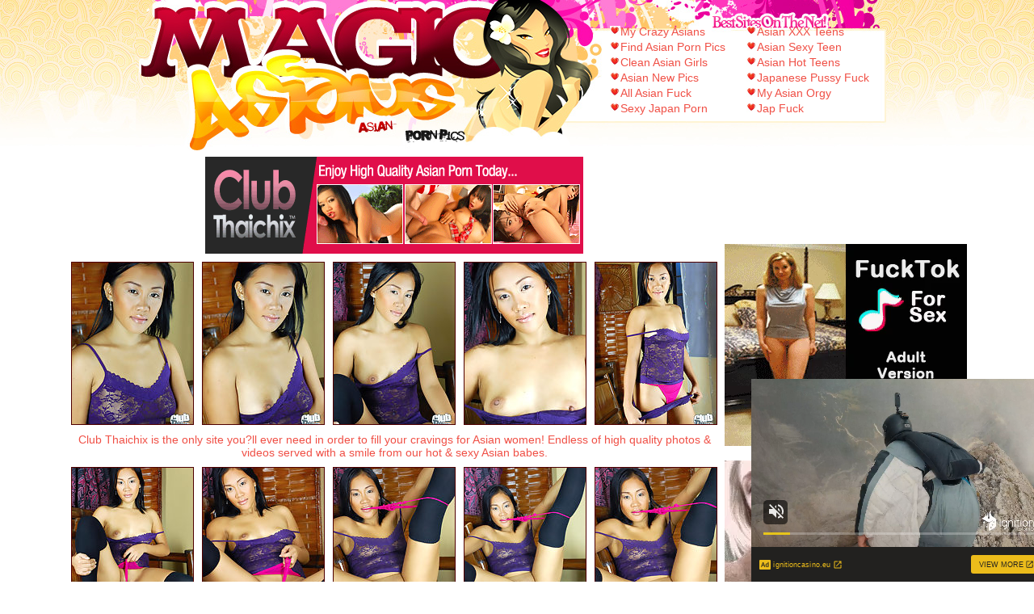

--- FILE ---
content_type: text/html; charset=UTF-8
request_url: http://www.magic-asians.com/pics/asians/clubthaichix/0048-qh/index.html
body_size: 5050
content:
<html>
<head>
<title>Magic Asian Pics  - Asian Sex Videos and Pics,  Free Japanese sex pictures gallery post</title>
<meta name="Keywords" content="asian xxx, xxx asian, asian teen xxx, asian girls xxx, xxx mature asian, xxx asian porn, hot asian xxx, asian school girl xxx, hairy asian xxx, xxx asian girls, asian xxx videos, asian females xxx, asian xxx clips, xxx asian long clips, hq aasian, hq asian, asians suck dick, aasian hq girls, asian hq girls, asia nymphos " >
<meta name="description" content="#1 Adult Asian sex video & Asian porn. Asian Overdose is your Asian porn home for Asian sex movies, Asian sex movie, Asian sex videos, Asian clips, !   "><meta http-equiv="Content-Type" content="text/html; charset=iso-8859-1">
<meta name="referrer" content="unsafe-url">
<style type="text/css">
<!--
.titl h1 { font-size: 14px; color: #929292; text-transform: uppercase;  font-weight:bold; float:center;text-align:center;}
.big:link {font-family:Tahoma, Arial, Tahoma, Verdana, Arial, Helvetica, sans-serif; font-size:25px;  text-decoration:none;color: #F05046;}
.big:visited {font-family:Tahoma, Arial, Tahoma, Verdana, Arial, Helvetica, sans-serif; font-size:25px;  text-decoration:none;color: #F05046;}
.big:hover {font-family:Tahoma, Arial, Tahoma, Verdana, Arial, Helvetica, sans-serif; font-size:25px; color:#F09946; text-decoration:none;}
body,td,th {font-family: Tahoma, Geneva, sans-serif;}
.text {font-size: 18px; color: #D20190;}
.top {font-size:12px; color:#000; line-height:1.4}
.top a{color:#000; text-decoration:none;}
.top a:hover{color:#903;}
a .thumbs{border-color:#4f0000; border-width:1px; border-style:solid;}
a:hover .thumbs{border-color:#4f0000; border-width:1px; border-style:dashed;}
a:link {font-family:Tahoma, Arial, Tahoma, Verdana, Arial, Helvetica, sans-serif; font-size:14px;  text-decoration:none;color: #F05046;}
a:visited {font-family:Tahoma, Arial, Tahoma, Verdana, Arial, Helvetica, sans-serif; font-size:14px;  text-decoration:none;color: #F05046;}
a:hover {font-family:Tahoma, Arial, Tahoma, Verdana, Arial, Helvetica, sans-serif; font-size:14px; color:#F09946; text-decoration:none;}
ul.hl li{text-align:center; float:left; list-style:none; margin:2px; background-image:url(/images/index_16.jpg);
 display:block; height:22px; width:27px; color:#373d61;font-weight:bold; font-size:11px; line-height:1.9;}
.hl a{ color:#000000; text-decoration:none; display:block;}
.hl a:hover{ color:#ffffff; text-decoration:none; display:block;}
.gal {font-size:13px; font-family:tahoma; line-height:1.4;}
.gal a{color:#bc0000; text-decoration:none; font-weight:300;}
.gal a:hover{color:#000;}
.gal2 {font-size:18px; font-family:tahoma; line-height:1.4;}
.gal2 a{color:#000; text-decoration:none; font-weight:300;}
.gal2 a:hover{color:#fd0;}
.f2 {font-size:12px; font-family:tahoma; line-height:1.4;}
.f2 a{color::#bc0000; text-decoration:none; font-weight:300;}
.f2 a:hover{color:#000;}
.nixz {	font-size: 11px;
}
.nixz8 {	font-weight: bold;
}
-->
</style>
<base target="_blank">
</head>
<body leftmargin="0" topmargin="0" marginwidth="0" marginheight="0">
<div align="center">
  <table width="100%" border="0" cellspacing="0" cellpadding="0" background="/images/up.jpg">
    <tr>
      <td><table width="944" border="0" align="center" cellpadding="0" cellspacing="0">
        <tr>
          <td><table width="154" border="0" cellspacing="0" cellpadding="0">
            <tr>
              <td><img src="/images/index_01.jpg" width="154" height="6"></td>
            </tr>
            <tr>
              <td><img src="/images/index_05.jpg" width="154" height="180"></td>
            </tr>
          </table></td>
          <td><img src="/images/index_02.jpg" width="171" height="186"></td>
          <td><img src="/images/index_03.jpg" width="164" height="186"></td>
          <td><table width="455" border="0" cellspacing="0" cellpadding="0">
            <tr>
              <td height="149" valign="bottom" background="/images/index_04.jpg"><div style="padding-left:90px; padding-bottom:5px;">
                <table width="350" border="0" align="center" cellpadding="0" cellspacing="0">
<!--# include file="/p/toplist/top1.html" --> 
                  <tr class="top">
                    <td>
					  <img src="/images/index_13.jpg" width="13" height="12"><a href="/p/out.php?id=mycrazyasians.com">My Crazy Asians</a><br>
                      <img src="/images/index_13.jpg" width="13" height="12"><a href="/p/out.php?id=findasianpornpics.com">Find Asian Porn Pics</a><br>
                      <img src="/images/index_13.jpg" width="13" height="12"><a href="/p/out.php?id=cleanasiangirls.com">Clean Asian Girls</a><br>
                      <img src="/images/index_13.jpg" width="13" height="12"><a href="/p/out.php?id=asiannewpics.com">Asian New Pics</a><br>
                      <img src="/images/index_13.jpg" width="13" height="12"><a href="/p/out.php?id=allasianfuck.com">All Asian Fuck</a><br>
                      <img src="/images/index_13.jpg" width="13" height="12"><a href="/p/out.php?id=sexyjapanporn.com">Sexy Japan Porn</a></td>
                    <td>
					  <img src="/images/index_13.jpg" width="13" height="12"><a href="/p/out.php?id=asianxxxteens.com">Asian XXX Teens</a><br>
                      <img src="/images/index_13.jpg" width="13" height="12"><a href="/p/out.php?id=asiansexyteen.com">Asian Sexy Teen</a><br>
                      <img src="/images/index_13.jpg" width="13" height="12"><a href="/p/out.php?id=asianhotteens.com">Asian Hot Teens</a><br>
                      <img src="/images/index_13.jpg" width="13" height="12"><a href="/p/out.php?id=japanesepussyfuck.com">Japanese Pussy Fuck</a><br>
                      <img src="/images/index_13.jpg" width="13" height="12"><a href="/p/out.php?id=myasianorgy.com">My Asian Orgy</a><br>
                      <img src="/images/index_13.jpg" width="13" height="12"><a href="/p/out.php?id=japfuck.com">Jap Fuck</a></td>
                  </tr>   
                </table>
              </div></td>
            </tr>
            <tr>
              <td height="37" background="/images/index_06.jpg"><ul class="hl">
              </ul></td>
              </ul></td>
            </tr>
          </table></td>
        </tr>
      </table></td>
    </tr>
  </table>

<div align=center>
<table>
<tr>
<td>
<div class="thumbs">
<table border="0" cellpadding="5" cellspacing="0" width="780"  align="center">
<tbody>
<tr> 
<td align="center" colspan="5"><a href="http://refer.ccbill.com/cgi-bin/clicks.cgi?CA=901169-0100&PA=1653297&HTML=http://www.thaichix.com/index.php?&sp=1&po=9"><img src="http://v.angel-porns.com/pics/asians/clubthaichix/0048-qh/../thaichix468x120-1.gif" width="468" height="120" border="0"></a></td>
</tr>
<tr> 
<td height="206"><a href="http://v.angel-porns.com/pics/asians/clubthaichix/0048-qh/sn001.jpg"><img src="http://v.angel-porns.com/pics/asians/clubthaichix/0048-qh/tnsn001.jpg" height="200" width="150" class="thumbs"></a></td>
<td height="206"><a href="http://v.angel-porns.com/pics/asians/clubthaichix/0048-qh/sn002.jpg"><img src="http://v.angel-porns.com/pics/asians/clubthaichix/0048-qh/tnsn002.jpg" height="200" width="150" class="thumbs"></a></td>
<td height="206"><a href="http://v.angel-porns.com/pics/asians/clubthaichix/0048-qh/sn003.jpg"><img src="http://v.angel-porns.com/pics/asians/clubthaichix/0048-qh/tnsn003.jpg" height="200" width="150" class="thumbs"></a></td>
<td height="206"><a href="http://v.angel-porns.com/pics/asians/clubthaichix/0048-qh/sn004.jpg"><img src="http://v.angel-porns.com/pics/asians/clubthaichix/0048-qh/tnsn004.jpg" height="200" width="150" class="thumbs"></a></td>
<td height="206"><a href="http://v.angel-porns.com/pics/asians/clubthaichix/0048-qh/sn005.jpg"><img src="http://v.angel-porns.com/pics/asians/clubthaichix/0048-qh/tnsn005.jpg" height="200" width="150" class="thumbs"></a></td>
</tr>
<tr>
<td align="center" colspan="5">
<a  href="http://refer.ccbill.com/cgi-bin/clicks.cgi?CA=901169-0100&PA=1653297&HTML=http://www.thaichix.com/index.php?&sp=1&po=9"> 
Club Thaichix is the only site you?ll ever need in order to fill your cravings for Asian women! Endless of high quality photos & videos served with a smile from our hot & sexy Asian babes.</a>
</td>
</tr>
<tr> 
<td height="206"><a href="http://v.angel-porns.com/pics/asians/clubthaichix/0048-qh/sn006.jpg"><img src="http://v.angel-porns.com/pics/asians/clubthaichix/0048-qh/tnsn006.jpg" height="200" width="150" class="thumbs"></a></td>
<td height="206"><a href="http://v.angel-porns.com/pics/asians/clubthaichix/0048-qh/sn007.jpg"><img src="http://v.angel-porns.com/pics/asians/clubthaichix/0048-qh/tnsn007.jpg" height="200" width="150" class="thumbs"></a></td>
<td height="206"><a href="http://v.angel-porns.com/pics/asians/clubthaichix/0048-qh/sn008.jpg"><img src="http://v.angel-porns.com/pics/asians/clubthaichix/0048-qh/tnsn008.jpg" height="200" width="150" class="thumbs"></a></td>
<td height="206"><a href="http://v.angel-porns.com/pics/asians/clubthaichix/0048-qh/sn009.jpg"><img src="http://v.angel-porns.com/pics/asians/clubthaichix/0048-qh/tnsn009.jpg" height="200" width="150" class="thumbs"></a></td>
<td height="206"><a href="http://v.angel-porns.com/pics/asians/clubthaichix/0048-qh/sn010.jpg"><img src="http://v.angel-porns.com/pics/asians/clubthaichix/0048-qh/tnsn010.jpg" height="200" width="150" class="thumbs"></a></td>
</tr>
<tr>
<td align="center" colspan="5">
<a href="http://refer.ccbill.com/cgi-bin/clicks.cgi?CA=901169-0100&PA=1653297&HTML=http://www.thaichix.com/index.php?&sp=1&po=9">CLICK TO GET INSIDE!<</a>
</td>
</tr>
<tr> 
<td height="206"><a href="http://v.angel-porns.com/pics/asians/clubthaichix/0048-qh/sn011.jpg"><img src="http://v.angel-porns.com/pics/asians/clubthaichix/0048-qh/tnsn011.jpg" height="200" width="150" class="thumbs"></a></td>
<td height="206"><a href="http://v.angel-porns.com/pics/asians/clubthaichix/0048-qh/sn012.jpg"><img src="http://v.angel-porns.com/pics/asians/clubthaichix/0048-qh/tnsn012.jpg" height="200" width="150" class="thumbs"></a></td>
<td height="206"><a href="http://v.angel-porns.com/pics/asians/clubthaichix/0048-qh/sn013.jpg"><img src="http://v.angel-porns.com/pics/asians/clubthaichix/0048-qh/tnsn013.jpg" height="200" width="150" class="thumbs"></a></td>
<td height="206"><a href="http://v.angel-porns.com/pics/asians/clubthaichix/0048-qh/sn014.jpg"><img src="http://v.angel-porns.com/pics/asians/clubthaichix/0048-qh/tnsn014.jpg" height="200" width="150" class="thumbs"></a></td>
<td height="206"><a href="http://v.angel-porns.com/pics/asians/clubthaichix/0048-qh/sn015.jpg"><img src="http://v.angel-porns.com/pics/asians/clubthaichix/0048-qh/tnsn015.jpg" height="200" width="150" class="thumbs"></a></td>
</tr>
<tr> 
<td align="center" colspan="5">
<a href="http://refer.ccbill.com/cgi-bin/clicks.cgi?CA=901169-0100&PA=1653297&HTML=http://www.thaichix.com/index.php?&sp=1&po=9"><img src="http://v.angel-porns.com/pics/asians/clubthaichix/0048-qh/../thaichix468x120-5.gif" alt="" border="0" height="120" width="468"><br>
Club Thaichix IS the biggest Asian site online! With daily updates and 11 years online Club Thaichix has grown to one of the biggest Asian sites online. If you enjoy Asian women doing the nasty, you must signup for a trial membership. Just a few cents a day and you get full access with your trial membership!  Come and watch!</a>
</td>
</tr>
</tbody>
</table></div>
</td>
<td align="center" valign="middle">
<iframe src="//a.orbsrv.com/iframe.php?idzone=5049178&size=300x250" width="300" height="250" scrolling="no" marginwidth="0" marginheight="0" frameborder="0"></iframe>
          
<br><br>
<iframe src="//a.orbsrv.com/iframe.php?idzone=5049178&size=300x250" width="300" height="250" scrolling="no" marginwidth="0" marginheight="0" frameborder="0"></iframe>
          
<br><br>
<iframe src="//a.orbsrv.com/iframe.php?idzone=5049178&size=300x250" width="300" height="250" scrolling="no" marginwidth="0" marginheight="0" frameborder="0"></iframe>
          
</td>
    </tr>
</table>
</div>
<br>
<div align=center>
<script type="application/javascript" 
data-idzone="5049184" src="https://a.orbsrv.com/nativeads-v2.js" 
></script>
</div>
<div style="padding-bottom: 15px; padding-left: 10px; font-weight: bold; color: #000000">Today Hot Asians galleries</div>
<div align="center">
<a href="/st/st.php?id=1170036&x=436281fcc97f1608b6a9ac7f779c85d5&url=aHR0cDovL3d3dy5tYWdpYy1hc2lhbnMuY29tL3BpY3MvYXNpYW5zL3BhY2lmaWNnaXJscy8xNTk2LWRtL2luZGV4Lmh0bWw=&p=70&var1=t1"><img src="/st/thumbs/041/uEweUZ3I2o.jpg" alt=""   border="0" width="150" height="200" class="thumbs"></a>
<a href="/st/st.php?id=954200&x=24e705898b169c7263e442de3b3f4d7d&url=aHR0cDovL3d3dy5tYWdpYy1hc2lhbnMuY29tL3BpY3MvYXNpYW5zL2NsdWJ0aGFpY2hpeC8wNTAwLWtvL2luZGV4Lmh0bWw=&p=70&var1=t1"><img src="/st/thumbs/314/xnElGaTPOV.jpg" alt=""   border="0" width="150" height="200" class="thumbs"></a>
<a href="/st/st.php?id=926942&x=3bac336b708a862c91514bca14a94757&url=aHR0cDovL3d3dy5tYWdpYy1hc2lhbnMuY29tL3BpY3MvYXNpYW5zL2FzaWFuNHlvdS8xNDk3LWVmL2luZGV4Lmh0bWw=&p=70&var1=t1"><img src="/st/thumbs/070/igNJdG4VRR.jpg" alt=""   border="0" width="150" height="200" class="thumbs"></a>
<a href="/st/st.php?id=1068115&x=50d168dbc749ba537a6aebf5e245b05a&url=aHR0cDovL3d3dy5tYWdpYy1hc2lhbnMuY29tL3BpY3MvYXNpYW5zLzg4c3F1YXJlLzA0OTMtYXYvaW5kZXguaHRtbA==&p=70&var1=t1"><img src="/st/thumbs/220/6djkkpQuur.jpg" alt=""   border="0" width="150" height="200" class="thumbs"></a>
<a href="/st/st.php?id=993487&x=1701c8c412664ca59f4fc12121ecf553&url=aHR0cDovL3d3dy5tYWdpYy1hc2lhbnMuY29tL3BpY3MvYXNpYW5zL2lsb3ZldGhhaXB1c3N5LzA3MDctZHAvaW5kZXguaHRtbA==&p=70&var1=t1"><img src="/st/thumbs/706/WUzlIOfPeb.jpg" alt=""   border="0" width="150" height="200" class="thumbs"></a>
<a href="/st/st.php?id=940617&x=3bd3bc0f40365481f509111cb05a7fa5&url=aHR0cDovL3d3dy5tYWdpYy1hc2lhbnMuY29tL3BpY3MvYXNpYW5zL2FzaWFuNHlvdS8yODkzLWh0L2luZGV4Lmh0bWw=&p=70&var1=t1"><img src="/st/thumbs/382/t8KmRV5KkJ.jpg" alt=""   border="0" width="150" height="200" class="thumbs"></a>
<a href="/st/st.php?id=971102&x=a06b80fc36f7ee856668259a4ed12b21&url=aHR0cDovL3d3dy5tYWdpYy1hc2lhbnMuY29tL3BpY3MvYXNpYW5zL3BhY2lmaWNnaXJscy8xNDIzLXN5L2luZGV4Lmh0bWw=&p=70&var1=t1"><img src="/st/thumbs/636/wrnoKMpts4.jpg" alt=""   border="0" width="150" height="200" class="thumbs"></a>
<a href="/st/st.php?id=999869&x=8faef3e28a43c9ab63d18c5ad9d87994&url=aHR0cDovL3d3dy5tYWdpYy1hc2lhbnMuY29tL3BpY3MvYXNpYW5zLzg4c3F1YXJlLzE1MjctZXAvaW5kZXguaHRtbA==&p=70&var1=t1"><img src="/st/thumbs/311/RTprSNQjJN.jpg" alt=""   border="0" width="150" height="200" class="thumbs"></a>
<a href="/st/st.php?id=1236730&x=4cb5615765d80bea39798245a835dff9&url=aHR0cDovL3d3dy5tYWdpYy1hc2lhbnMuY29tL3BpY3MvYXNpYW5zL2lsb3ZldGhhaXB1c3N5LzExNDAtcGYvaW5kZXguaHRtbA==&p=70&var1=t1"><img src="/st/thumbs/918/G66InaJrng.jpg" alt=""   border="0" width="150" height="200" class="thumbs"></a>
<a href="/st/st.php?id=978028&x=cf546edd3e72e0f1ee69b1bf5c938ef4&url=aHR0cDovL3d3dy5tYWdpYy1hc2lhbnMuY29tL3BpY3MvYXNpYW5zL2FsbGdyYXZ1cmUvMjc3MC11aS9pbmRleC5odG1s&p=70&var1=t1"><img src="/st/thumbs/460/9h8njsw7ey.jpg" alt=""   border="0" width="150" height="200" class="thumbs"></a>
<a href="/st/st.php?id=1009965&x=97c57502386e9da4806df609ca587646&url=aHR0cDovL3d3dy5tYWdpYy1hc2lhbnMuY29tL3BpY3MvYXNpYW5zL2FzaWFuNHlvdS8wNjE5LWVhL2luZGV4Lmh0bWw=&p=70&var1=t1"><img src="/st/thumbs/362/chMO4O8FQg.jpg" alt=""   border="0" width="150" height="200" class="thumbs"></a>
<a href="/st/st.php?id=968867&x=72f6d7c9749584fc5bd26155a610e663&url=aHR0cDovL3d3dy5tYWdpYy1hc2lhbnMuY29tL3BpY3MvYXNpYW5zLzg4c3F1YXJlLzA5MjEtdmEvaW5kZXguaHRtbA==&p=70&var1=t1"><img src="/st/thumbs/967/9wMPYyJQlI.jpg" alt=""   border="0" width="150" height="200" class="thumbs"></a>
<a href="/st/st.php?id=1000855&x=e6191e87386c4b3b6cb3bdb3e26542c7&url=aHR0cDovL3d3dy5tYWdpYy1hc2lhbnMuY29tL3BpY3MvYXNpYW5zL2FzaWFuNHlvdS8zMDY3LWFuL2luZGV4Lmh0bWw=&p=70&var1=t1"><img src="/st/thumbs/196/3eoXadN9SF.jpg" alt=""   border="0" width="150" height="200" class="thumbs"></a>
<a href="/st/st.php?id=1320131&x=3f57897756c99f933596a59126168f60&url=aHR0cDovL3d3dy5tYWdpYy1hc2lhbnMuY29tL3BpY3MvYXNpYW5zL2ctcXVlZW4vMDEwNy1xcS9pbmRleC5odG1s&p=70&var1=t1"><img src="/st/thumbs/008/KS4PLn2dO8.jpg" alt=""   border="0" width="150" height="200" class="thumbs"></a>
<a href="/st/st.php?id=1358264&x=749a7acf0e58f9aa584ddea96c06ce56&url=aHR0cDovL3d3dy5tYWdpYy1hc2lhbnMuY29tL3BpY3MvYXNpYW5zL2FsbGdyYXZ1cmUvMTc4Mi1hay9pbmRleC5odG1s&p=70&var1=t1"><img src="/st/thumbs/807/72te2HvqFO.jpg" alt=""   border="0" width="150" height="200" class="thumbs"></a>
<a href="/st/st.php?id=961625&x=7ed6e81a4a5b65b7f15dd33aa05fa2de&url=aHR0cDovL3d3dy5tYWdpYy1hc2lhbnMuY29tL3BpY3MvYXNpYW5zL2xpdHUxMDAvMDAyMi1vZy9pbmRleC5odG1s&p=70&var1=t1"><img src="/st/thumbs/586/M5JmpeiPEG.jpg" alt=""   border="0" width="150" height="200" class="thumbs"></a>
<a href="/st/st.php?id=916444&x=6b112bcd3d5826aa3f0b8083c4280660&url=aHR0cDovL3d3dy5tYWdpYy1hc2lhbnMuY29tL3BpY3MvYXNpYW5zL215Y3V0ZWFzaWFuLzA1ODItZ3cvaW5kZXguaHRtbA==&p=70&var1=t1"><img src="/st/thumbs/918/MZvzKpI9ow.jpg" alt=""   border="0" width="150" height="200" class="thumbs"></a>
<a href="/st/st.php?id=1072687&x=88464747949efccf1eb2008bf9998415&url=aHR0cDovL3d3dy5tYWdpYy1hc2lhbnMuY29tL3BpY3MvYXNpYW5zL215Y3V0ZWFzaWFuLzE3NzEtcGQvaW5kZXguaHRtbA==&p=70&var1=t1"><img src="/st/thumbs/194/L1Polq1xtx.jpg" alt=""   border="0" width="150" height="200" class="thumbs"></a>
<a href="/st/st.php?id=1028892&x=a16783798443c0d1fdfee251b8ea9f3b&url=aHR0cDovL3d3dy5tYWdpYy1hc2lhbnMuY29tL3BpY3MvYXNpYW5zL2xiZm0vMTMxMy1yaC9pbmRleC5odG1s&p=70&var1=t1"><img src="/st/thumbs/411/7Q1RYTYm1c.jpg" alt=""   border="0" width="150" height="200" class="thumbs"></a>
<a href="/st/st.php?id=1245283&x=6a56035bbeb441be8d11b785df51cb53&url=aHR0cDovL3d3dy5tYWdpYy1hc2lhbnMuY29tL3BpY3MvYXNpYW5zL215Y3V0ZWFzaWFuLzA1MjMtb3EvaW5kZXguaHRtbA==&p=70&var1=t1"><img src="/st/thumbs/303/4ane4619Rs.jpg" alt=""   border="0" width="150" height="200" class="thumbs"></a>
<a href="/st/st.php?id=1037516&x=ba15224a868cc5002fcf18770ebd845c&url=aHR0cDovL3d3dy5tYWdpYy1hc2lhbnMuY29tL3BpY3MvYXNpYW5zL215Y3V0ZWFzaWFuLzAxNjQtdmMvaW5kZXguaHRtbA==&p=70&var1=t1"><img src="/st/thumbs/831/wZ6e5yP59E.jpg" alt=""   border="0" width="150" height="200" class="thumbs"></a>
<a href="/st/st.php?id=1004328&x=29d8ce63f852c1054b717293b8a94827&url=aHR0cDovL3d3dy5tYWdpYy1hc2lhbnMuY29tL3BpY3MvYXNpYW5zL215Y3V0ZWFzaWFuLzAzMDEteG4vaW5kZXguaHRtbA==&p=70&var1=t1"><img src="/st/thumbs/470/uSFrvOPaEN.jpg" alt=""   border="0" width="150" height="200" class="thumbs"></a>
<a href="/st/st.php?id=1001109&x=5553615317c259dcdd0c796bf244dc02&url=aHR0cDovL3d3dy5tYWdpYy1hc2lhbnMuY29tL3BpY3MvYXNpYW5zL215Y3V0ZWFzaWFuLzE2MDMtdHUvaW5kZXguaHRtbA==&p=70&var1=t1"><img src="/st/thumbs/131/1cayQ8ohY1.jpg" alt=""   border="0" width="150" height="200" class="thumbs"></a>
<a href="/st/st.php?id=976295&x=6dde26090a22cfb2ab927c4a619687dd&url=aHR0cDovL3d3dy5tYWdpYy1hc2lhbnMuY29tL3BpY3MvYXNpYW5zL3RlZW5maWxpcGluYS8xNjM4LXBtL2luZGV4Lmh0bWw=&p=70&var1=t1"><img src="/st/thumbs/653/5PRIXUpc9g.jpg" alt=""   border="0" width="150" height="200" class="thumbs"></a>
<a href="/st/st.php?id=1028329&x=88a4a39168e8336b6df0cd78c2d09a38&url=aHR0cDovL3d3dy5tYWdpYy1hc2lhbnMuY29tL3BpY3MvYXNpYW5zL2FzaWFuNHlvdS8wMjcxLW90L2luZGV4Lmh0bWw=&p=70&var1=t1"><img src="/st/thumbs/504/LIKYP3p1TE.jpg" alt=""   border="0" width="150" height="200" class="thumbs"></a>
<a href="/st/st.php?id=992592&x=cc2d7ad222c32fea07c4df9ea697ab3a&url=aHR0cDovL3d3dy5tYWdpYy1hc2lhbnMuY29tL3BpY3MvYXNpYW5zLzg4c3F1YXJlLzA0MjUtdW0vaW5kZXguaHRtbA==&p=70&var1=t1"><img src="/st/thumbs/821/vf5GXrLL6N.jpg" alt=""   border="0" width="150" height="200" class="thumbs"></a>
<a href="/st/st.php?id=994078&x=a259e28f42bbf6952477cfb2528d2d28&url=aHR0cDovL3d3dy5tYWdpYy1hc2lhbnMuY29tL3BpY3MvYXNpYW5zL215Y3V0ZWFzaWFuLzA2NDEtb3MvaW5kZXguaHRtbA==&p=70&var1=t1"><img src="/st/thumbs/257/aKIrHj3bv2.jpg" alt=""   border="0" width="150" height="200" class="thumbs"></a>
<a href="/st/st.php?id=1283997&x=b51e9274722610eefcafdd7b230747c2&url=aHR0cDovL3d3dy5tYWdpYy1hc2lhbnMuY29tL3BpY3MvYXNpYW5zL3RlZW5maWxpcGluYS8wOTE2LWh3L2luZGV4Lmh0bWw=&p=70&var1=t1"><img src="/st/thumbs/090/5qsIVkuOUr.jpg" alt=""   border="0" width="150" height="200" class="thumbs"></a>
<a href="/st/st.php?id=1077398&x=17d251f2852eb3713fcb29c7b81216a4&url=aHR0cDovL3d3dy5tYWdpYy1hc2lhbnMuY29tL3BpY3MvYXNpYW5zL2FzaWFuNHlvdS8wNDgzLXF3L2luZGV4Lmh0bWw=&p=70&var1=t1"><img src="/st/thumbs/916/bp5uhPOLc9.jpg" alt=""   border="0" width="150" height="200" class="thumbs"></a>
<a href="/st/st.php?id=1028075&x=9fefc988f3052e40a58c4861a445d9fe&url=aHR0cDovL3d3dy5tYWdpYy1hc2lhbnMuY29tL3BpY3MvYXNpYW5zL3RlZW5maWxpcGluYS8xNjIzLXB2L2luZGV4Lmh0bWw=&p=70&var1=t1"><img src="/st/thumbs/591/NxuEwcwLEY.jpg" alt=""   border="0" width="150" height="200" class="thumbs"></a>
<a href="/st/st.php?id=971441&x=ad02fd0c60fb36fe5df502c626b5145c&url=aHR0cDovL3d3dy5tYWdpYy1hc2lhbnMuY29tL3BpY3MvYXNpYW5zL2FsbGdyYXZ1cmUvNzEyNC1rZC9pbmRleC5odG1s&p=70&var1=t1"><img src="/st/thumbs/246/u9cUMZvdw6.jpg" alt=""   border="0" width="150" height="200" class="thumbs"></a>
</div>
<div align=center>
<div style="font-size: 10px; font-family: Verdana, Geneva, Arial, Helvetica, sans-serif; font-weight:bold;">POWERED BY <a href="http://www.smart-scripts.com">SMART THUMBS</a></div>
</div>   
<br>
<div align=center>
<iframe src="//a.orbsrv.com/iframe.php?idzone=5049178&size=300x250" width="300" height="250" scrolling="no" marginwidth="0" marginheight="0" frameborder="0"></iframe>
          

<iframe src="//a.orbsrv.com/iframe.php?idzone=5049178&size=300x250" width="300" height="250" scrolling="no" marginwidth="0" marginheight="0" frameborder="0"></iframe>
          

<iframe src="//a.orbsrv.com/iframe.php?idzone=5049178&size=300x250" width="300" height="250" scrolling="no" marginwidth="0" marginheight="0" frameborder="0"></iframe>
          
</div>
<script type="application/javascript" src="https://a.orbsrv.com/video-slider.js"></script>
<script type="application/javascript">
var adConfig = {
    "idzone": 5049186,
    "frequency_period": 0,
    "close_after": 5,
    "on_complete": "repeat",
    "screen_density": 25,
    "cta_enabled": 1
};
VideoSlider.init(adConfig);
</script>
<br>

<table width="100%" border="0" cellspacing="0" cellpadding="0" background="/images/index_23.jpg">
  <tr>
    <td><table width="944" border="0" align="center" cellpadding="0" cellspacing="0">
      <tr>
        <td><img src="/images/index_20.jpg"></td>
        <td><img src="/images/index_24.jpg" width="334" height="131"></td>
        <td width="361" valign="bottom" background="/images/index_22.jpg"><div style="padding-left:25px; padding-bottom:5px;"><span class="nixz"> All models on this website are 18 years or older has a<br>
          zero-tolerance policy against ILLEGAL pornography.All galleries<br>
          and links are providedby 3rd parties. Reproduction in any form is forbidden.
	  </div></td>
        <td><img src="/images/index_23.jpg" width="105" height="139"></td>
      </tr>
    </table></td>
  </tr>
</table>
</div>
</body>
</html>


--- FILE ---
content_type: text/html; charset=UTF-8
request_url: http://a.orbsrv.com/iframe.php?idzone=5049178&size=300x250
body_size: 196
content:

<!DOCTYPE html>
<body style="margin:0px;">
    <script async type="application/javascript" src="https://a.orbsrv.com/build-iframe-js-url.js?idzone=5049178"></script>
    <script async type="application/javascript" src="https://a.orbsrv.com/ad-provider.js"></script>
</body>


--- FILE ---
content_type: text/html; charset=UTF-8
request_url: http://a.orbsrv.com/iframe.php?idzone=5049178&size=300x250
body_size: 196
content:

<!DOCTYPE html>
<body style="margin:0px;">
    <script async type="application/javascript" src="https://a.orbsrv.com/build-iframe-js-url.js?idzone=5049178"></script>
    <script async type="application/javascript" src="https://a.orbsrv.com/ad-provider.js"></script>
</body>


--- FILE ---
content_type: text/html; charset=UTF-8
request_url: https://s.orbsrv.com/splash.php?native-settings=1&idzone=5049184&cookieconsent=true&&scr_info=bmF0aXZlYWRzfHwy&p=http%3A%2F%2Fwww.magic-asians.com%2Fpics%2Fasians%2Fclubthaichix%2F0048-qh%2Findex.html
body_size: 6790
content:
{"layout":{"widgetHeaderContentHtml":"<a target=\"_blank\" href=\"https:\/\/www.exoclick.com\" rel=\"nofollow\">Powered By <span><\/span><\/a>","branding_logo":"\/\/s3t3d2y1.afcdn.net\/widget-branding-logo.png","branding_logo_hover":"\/\/s3t3d2y1.afcdn.net\/widget-branding-logo-hover.png","itemsPerRow":5,"itemsPerCol":1,"font_family":"Arial, Helvetica, Verdana, sans-serif","header_font_size":"12px","header_font_color":"#999999","widget_background_color":"transparent","widget_width":"790px","minimum_width_for_full_sized_layout":"450px","item_height":"300px","item_padding":"10px","image_height":"200px","image_width":"150px","text_margin_top":"3px","text_margin_bottom":"3px","text_margin_left":"0px","text_margin_right":"0px","title_font_size":"16px","title_font_color":"#000000","title_font_weight":"normal","title_decoration":"none","title_hover_color":"#0000FF","title_hover_font_weight":"normal","title_hover_decoration":"none","description_font_size":"14px","description_font_color":"#555555","description_font_weight":"normal","description_decoration":"none","description_hover_color":"#0055FF","description_hover_font_weight":"normal","description_hover_decoration":"none","open_in_new_window":1,"mobile_responsive_type":1,"header_is_on_top":1,"header_text_align":"right","title_enabled":0,"description_enabled":0,"image_border_size":"","image_border_color":"","text_align":"left","customcss_enabled":0,"customcss":null,"header_enabled":1,"mobile_breakpoint":450,"spacing_v":10,"spacing_h":10,"zoom":1,"mobile_rows":2,"mobile_cols":1,"use_v2_script":1,"text_enabled":1,"mobile_image_width":150,"mobile_text_box_size":90,"mobile_text_enabled":1,"mobile_text_position":"bottom","mobile_image_height":200,"delaySeconds":0,"frequency":0,"frequencyCount":0,"publisherAdType":"native-recommendation","adTriggerType":"","popTriggerMethod":"","popTriggerClasses":"","item_spacing_on_each_side":"5px","text_position":"bottom","text_box_size":"90px","widget_height":"320px","brand_enabled":1,"brand_font_size":"11px","brand_font_color":"#555555","brand_font_weight":"normal","brand_decoration":"none"},"data":[{"image":"https:\/\/s3t3d2y1.afcdn.net\/library\/952586\/e16fa0214697fc5c1138c56b9bfb4ca82a643765.jpg","optimum_image":"https:\/\/s3t3d2y1.afcdn.net\/library\/952586\/edcc3394f8e202109a0ff9044cbc4021e679bebe.webp","url":"https:\/\/s.orbsrv.com\/click.php?d=H4sIAAAAAAAAA21UyXKbQBD9FS46ipp9OabkyI7lLZEtOb6oEAOGmE0skko1H58eILLjpIall0f3m.aBlBwzwSyySdtWzYR.mZA5HChNS.3XbVu_.WGZQ0SoWAgZx0RoFWxxgEJm4jBAEzpvui2e0AtMuCCIUDYhAkIEQnnwmobToEmDohnquAyFjNaDzcCWA4khwCHwtPwyOAIcrrnEI1o6HzGN1YhWEBgsfbYwcLo4HkfHMVOj7Sih0XYkDofDhMx6knAfaILRE51Vadg7WbdtkyANkxRKzhBiUG22S.CSFiZysaTNs7Gq287fk_zPCOoo3qQGkGVtflzdPa6u7gycqyXjIV0tEX1coy4vdnWRFWVlHl6e726WHONT9bzs6sosxArVu8U1XT2u8NNp3VW7rMubpk_Iii67zNw6TFXck_ZUdiVr8a7Ki.bUUZJRQrI2yxhlLenMQm4eiv365nYf_ZwdRbIJOUJKulbZ0MmZeVO3ZddVRQnp.lNy7JYek.vyKf2mv2.6kFM_foia9UukDvNf.MIHxP5qvn7DlyZHBCldXOJbjNdmf6nvO18hVL_6h.[base64].XzAvy_SP.Sjr1NuYbjYjhP.U6_xy3rb1Pt.n25KA.q92x6a3C8sCaUUPBZERiqm8BdABnEc0zgKWLTdBr8B2wc4L1UEAAA-&cb=e2e_6967a23f918d57.31414022","title":"Feeling bored? Your AI slut is waiting ...","description":"Dominant or Submissive. Wifey or Wild. Create your AI Girl Instantly","brand":"GirlfriendGPT","original_url":"https:\/\/0iio9.rttrk.com\/68f667ff2698ab1a0c4dfca0?sub1=125620234&sub2=magic-asians.com&sub3=99&sub4=7751464&sub5=USA&sub6=595719&sub7=5049184&sub8=&sub9=&sub10=xx&sub11=8&sub12=0&sub13=www,magic,asians,com,pics,clubthaichix,0048,qh,index,html&sub14=https:\/\/magic-asians.com&ref_id=[base64].fPesWZe8wFj1D.6V0vHFWk1Gdm02089nG1M11WdvG9Ou.800rg.w--&cost=0.0001","image_position":"50% 50%","size":""},{"image":"https:\/\/s3t3d2y1.afcdn.net\/library\/940460\/fc33d6a142c2e1b247c45a550ddaf028093d840a.jpg","optimum_image":"https:\/\/s3t3d2y1.afcdn.net\/library\/940460\/9a98fa6f1bb2de04a58ed48762b6ba81d15108f7.webp","url":"https:\/\/s.orbsrv.com\/click.php?d=H4sIAAAAAAAAA2VS23KbMBD9FV78CKMrSI.ZpG4aN5fGjp32JSMkYUi5GUm2x6OPr8CepNPOIljtOauz2iVLM8II8cCX1vZmhq9maB6ew.GQmKrd1rqoq8EmsmtCtBatCsHgbVuWQTDDczfEoq_iQltZxmVlKzXDN3ZweoZS20vR9FMEaaUFlzCmOaMxUTKLRQ5YTDjHiuZIM56FDOPyJ5fXlSn1ELIoIBwyEgBZV_K3FdsQ7Ab1fPuwWt8.qLDWS0IlXi8BXm2Aaxqz61prWvX0ulLPgkJ46l.XbujVIl2DYbe4w.vVGr6cNq7f1a4xZgKyHi9dre5HTt8.InvqXEcs3PVNa04OoxojVNu6JphY5NQie3tq95vv93v98_qYlm.[base64].hiVtqkjH2TAZBSmoRYWPEIBh1nmRwwBf8FHY6H.swfhlOhZloZqwo3PW_.yvPqL_2loSkrAl5h6kAA4vgCAH.eZpBtyM.yna45NOrM.1fZB5HHhsSAIFgIVNJcpLzgXqaIyz1loncxS_QfUUiuIjgMAAA--&cb=e2e_6967a23f91ace8.60922143","title":"Wanna join the ride?","description":"Flirt with Horny Singles \ud83d\udccd Columbus","brand":"SingleFlirt","original_url":"https:\/\/www.singleflirt.com\/landing\/gn8710?ur-api-fetch-hitid=true&tpcampid=2edea9c1-5b85-4dc7-ab08-4993d5b2e897&subPublisher=5049184&clicktag=[base64].fPesWZe8wFj1D.6V1tvFed1M9edudtN29e11dVufF3FvG3HFjg.wA--&Campaign=7674844","image_position":"50% 50%","size":"300x300"},{"image":"https:\/\/s3t3d2y1.afcdn.net\/library\/953622\/22848465f2c1f585657c691791554652d599c9c7.jpg","optimum_image":"https:\/\/s3t3d2y1.afcdn.net\/library\/953622\/d18fdaa0114debf462f6f2bf92bcb92470882e95.webp","url":"https:\/\/s.orbsrv.com\/click.php?d=[base64].ZaxiCqBeWOOCUygSQ1CmCsHUGKMeYQhwwiIzkz1GVCZgghrDWAVjtpHQm11Dg0bakCzUtVlp8CSdMZF6JwimVZURZqcBdlYV7n1k1nv1_fP6XX9zbc6YpQg9MVwE9rMFZ1u92W3ba0Swrhof2xGrvWLlkKuu3yFqdPKXw.rMd2W45V388Ab_FqLO3dlNPWD2g4NGNDBrhtq7o_jBiVGKFyKEuCyYBGu.Qvj_Xb.uvdm_t5sWf5i6EA6qlTeWw0bau.G5pxbOsmoN0_4KlZsc9vm.fiRn57GQ3Fcfbo.vUvJ3bJb3gZsxQCJOAXIZPkLhZieEySezC.QvQqkVzHMtWbeBcU6psxyDUrc7VvzCRTiLZw.uDHiZlcFFwKiIRikj7QmvT1YZYgZwJLSRD2ldoU5kz1harnMfI4hoTGUIabEg8RoRQwCvypkJdyqgA8I_PDw2DeY4y8FQpLnAlDCUR8GibgrJ3YZGEarAzZ6P9.YLZot9tFMxYdsShgUVuY_t0vRz3kqjB5sY8AICLa5lFRW7eP8qEqo8DhVItCFhiIsCMUSMh54Ic8ZP6ETyYC6.MOwgCGcwjOAj_k6dH1z6vzT_kfhuaXYnB1Rj2IAZwWAOB7vT5uOt13b_PhJmmOWR_d3kKTh6W3lliEsRCQZJQhpTQJv5sBQgACscB_AbTFaYz6AwAA&cb=e2e_6967a23f91c9d2.62322366","title":"Hi, I\u2019m in Columbus","description":"Click to Chat","brand":"StripChat","original_url":"https:\/\/go.sexchatters.com\/easy?campaignId=7707db6eb5dc8df8eb7caa851f544bbd882a086ab186a9ed48f52f263677b8bf&userId=cc25b857e4ea8f8295ca033be42a666e271612c976c5ef89f2223bb01dbe9de4&autoplay=all&autoplayForce=1&affiliateClickId=[base64].fPesWZe8wFj1D.6V10281G89FFM.88tPFFN0uk12k929W.9Vbg.w&sourceId=Exoclick&p1=7908006&p2=5049184&noc=1","image_position":"50% 50%","size":"300x300"},{"image":"https:\/\/s3t3d2y1.afcdn.net\/library\/940460\/6b72e76fcb614a40465a5824970f683e973a7768.jpg","optimum_image":"https:\/\/s3t3d2y1.afcdn.net\/library\/940460\/d6ff92237e6f68f4fdb0a7c2e76a51a545ed6b4a.webp","url":"https:\/\/s.orbsrv.com\/click.php?d=H4sIAAAAAAAAA2VS23KbMBD9FV78CKM70mMmqZvGubixjdO.eEAShhYwRlLs8ejjK2xP0mlnEaz2nNVZ7ZKyFDBEPPCVtb2Z4JsJmobncDgkpu62jS6berCJ3LUh2uSdCsHgbTueQjDBUzfEeV_Hpbayiqva1mqC7.zg9AQx28u87c8RpJXOhYQxLTiNiZJpnBeAx0QIrGiBNBdpyDCumLuiqU2lh5BFARGQkwDIppa_bb4Nwd2gXu.fl9n9sworWxAqcbYAeLkGrm1N3w7WDGr.tlSvOYXw1L8t3NCrGcvAsJ894GyZwdVp7fp941pjzkDa44Vr1NPI6bsXZE87tyMW7vu2MyeHUYMRamzTEEwscmqWbubd._rx6V3_uD2yaiMp4MOo1FyERrc1g90513e7gP4LXsXqY_WwW9XfxPeNkxQn5Vyb9U_ND9Nf8C5hGdp8hVnWrOC0tUa4RJRTu7br1nEjIBLZ4zY53MRx6NBtaHVeb7vQofQ61DBVmDKOhSAI.zbf1jLOTZ13ZpynxwkkNIEiLEo8hCmBjKfMX7vuhRhPAJ6R88fDYN5jjLziORa45JISiNJcaAW0UoADUOqSKxHY6H.9UA0UBAaMEYG5j8JPFp1Z0YUVBVbU19J87BtX2CqvZVUfIwAIj_ZVVHdKH6PKtk3k_aU04ClkoRYePEKBgGkaKkUeAX_FR.Oh_osHYQADFm4bqkGeXrZ.tbj5i_9p6JyUgC8x9SABcHwBAD_OM8luKMzwfr7m2KQL61PtPYi8zLxgpGSKFIUuIFVCFpQxohlXCOS5QPIPoKcKq44DAAA-&cb=e2e_6967a23f91e5d3.97887960","title":"Sexy Jen seeks guy for one wild night \ud83d\udccd Columbus","description":"Life\u2019s too short, let\u2019s make it hot \ud83d\udd25","brand":"SingleFlirt","original_url":"https:\/\/www.singleflirt.com\/landing\/gn8710?ur-api-fetch-hitid=true&tpcampid=2edea9c1-5b85-4dc7-ab08-4993d5b2e897&subPublisher=5049184&clicktag=[base64].fPesWZe8wFj1D.6V2_G1VVlU1Fmts9u.9fFtWtWmu8s9129VLg.wA--&Campaign=7670624","image_position":"50% 50%","size":"300x300"},{"image":"https:\/\/s3t3d2y1.afcdn.net\/library\/940460\/1cc1bf8cafc62288de12809b4e1c6f7dea9a6ac3.jpg","optimum_image":"https:\/\/s3t3d2y1.afcdn.net\/library\/940460\/81b10022fa488d4d456ebf0fad1000781be3adfc.webp","url":"https:\/\/s.orbsrv.com\/click.php?d=H4sIAAAAAAAAA2VS23KbMBD9FV78CKMrSI.ZpGkaN4kbO3balwwgYdSIi5Fkezz6.ArsSTrtCMFqz9k9y66yNCOMIA98bW1vZvhqhm7DczgcEqParZaVVoNNyq4JXp23IjiDtW1ZBsEM37ohznsVV9KWdVwrq8QM39jByRlKbV_mTT95kBQy5yWMacFoTESZxXkBWEw4x4IWSDKehQjjioUrtDK1HEIUBYRDRgJQalW.23wbnN0gnu8eV.u7RxH2ekloiddLgFcb4JrG7LrW9oNYvK7Ec04hPPWvSzf0Yp6uwbCb3.P1ag1fThvX77RrjJmArMdLp8XDyOnbJ2RPneuIhbu.ac3JYaQxQtpqTTCxyIl59rZo95vvD3v58_qY1m8lBWwYlfRZaDQbM9jOub7tAvoveBFTx_q.e1Hf.I83V1KcVAtpNr8kO9z.hjdJuobinT8kiTFObErGvzaJQIl.[base64].J8LTUEJ.BIHvQTA8QUA_Mhnkm4ozLCffnNs0pn1qbYPIk9zL3kGKwoAS1FaMYSwqArEASIY5UIU6A9fDXdnjgMAAA--&cb=e2e_6967a23f920168.22819994","title":"I'm 37, let's hook up tonight \ud83d\udccd Columbus","description":"Chat with Horny Singles \ud83d\udce7","brand":"SingleFlirt","original_url":"https:\/\/www.singleflirt.com\/landing\/gn8710?ur-api-fetch-hitid=true&tpcampid=2edea9c1-5b85-4dc7-ab08-4993d5b2e897&subPublisher=5049184&clicktag=[base64].fPesWZe8wFj1D.6V1dk9M..ssudWc89Gm.d2.lOsteus9NVWrg.wA--&Campaign=7674842","image_position":"50% 50%","size":"300x300"}],"ext":[]}

--- FILE ---
content_type: text/xml;charset=UTF-8
request_url: http://s.orbsrv.com/splash.php?idzone=5049186&cookieconsent=true
body_size: 4092
content:
<?xml version="1.0" encoding="UTF-8"?>
<VAST version="3.0">
  <Ad id="7898540">
    <InLine>
      <AdSystem>ExoClick</AdSystem>
      <AdTitle/>
      <Impression id="exotr"><![CDATA[http://s.orbsrv.com/vregister.php?a=vimp&tracking_event=impression&idzone=5049186&71174a47ae4e4078f34f564d3928acdc=tsVuZ8uHLtt4cdvHpq4efXDn66c9dlTlK8E.fPdx6dd3Hz13cevTW1NZLXThmif91wNxsSvWMPOZ8NdUFbi781VcrEjmcjD0DW1iqBiWrc1NJrgbYbtcprgqcpz89enTly1wNz2MxwVPuU59OnLn0564G6oK3M.vnr34.dcDeM0rmfXh088fHbXA20xW49NThn5864G2mJJ2IHpc._jz469OGuBu1imBiuCaXPjy6cuvjn38a4G5qs.3TXA2zTNdU5Tnw1wNtuWwNOZ8NcDbTFNMDlOfDXA3BVPnz58tdVjOfDXaxHY5nw3cOOuexmOCp9ylelitzPvw1z2MxwVPuUrtWU0uStYZonga2mJJ2IHpV2rKaXJWsM0TwNbl7T7Erzi9cy89jMcFT7lOfHW5e0.xK84vXMvK5XdNTFnx1sNr14TuZ8.Ot2amRivPXA3K5XdNTFnx1tTWS104LzUwPQSsR5on_dcDc9MzdjVa7TFbj01OGfHhrnpgagleXkmbcjz8a36656s.GupqlxyVelyqaOyuCaXPXZU5SvA3nw12UxrvsVP5t.GOfnm74a69OPLux5cb4ONt8PHDg6474b864JJ6XKqoJpV6q2K7Ks.GuCSelyqqCaVeCW1iOBtelxiqaXPlrpcdcpcpXqgrcXfmqrlYkczkYega2sVQMS1bmppNbDbMczUWfDXA3M665Tnw1wNxsStwSvLzsPOZ8Nbl7jVlcE0q9cEjmfDdw564G22K2GnJa3Kc..uBtpimmByleqaylpzPhrlmqapgnrz4a4JWpnpYK5l5Jm3M.GutyqteSZtzPhrpcegmlXecmlYkcXgbz68e3Xpx8a56Zr8F6q2K7Ks9vHXA3OxTXK5Tnw1tQV4LvOTSsSOLwN59OvDzx799crlbDVkFeC89M1.[base64].uthtelyixyqtelyqyOvPjrgblcrumpiXrwncz5a4G2mJJ2IHpV68J3M.[base64].G7hw4cdbFjVcE0q7sc01OfDdx1sWNVwTSrtOQR58N3HxrgbrpYddgaXqmspacz4a3WI42WGol55qoK4Jpc.Gthtepym2CV5d.aqvOrdNSzVTbuamk1tRwOS1rvwS11L2VMPOZ8dbVlVc0i9rEdji_HPW1ZVXNIvaxHY4vyz1tWVVzSL2sR2OL889dTjU0ra7MDa7U0kkFVUE0ufDdw464G68J3F7KnKV4G8.GuBtiqpytevCdzPtrZspjz12VOUrtMTzwSvZ8ddlTlK7TE88Ery7tLlFjkrWGfHp04a7KnKV2mJ54JXl43LXI87WKYGK4JpddtlkDefHv28c_Pnpy58enfhx8duPHl289u7HLm74ddc5a64JHKq2JJ8.Pft45.fPTlz1tTTRQONTS1OS158Y-&is_vast=0&should_log=0&cb=e2e_6967a23f901b22.99995851]]></Impression>
      <Error><![CDATA[http://s.orbsrv.com/vregister.php?a=vview&errorcode=[ERRORCODE]&idzone=5049186&dg=7898540-USA-124258378-0-0-1-0-InLine]]></Error>
      <Creatives>
        <Creative sequence="1" id="124258378">
          <Linear skipoffset="00:00:05">
            <Duration>00:00:00.000</Duration>
            <TrackingEvents>
              <Tracking id="prog_1" event="progress" offset="00:00:10.000"><![CDATA[http://s.orbsrv.com/vregister.php?a=vview&should_log=0&cb=e2e_6967a23f8ffbf3.24967473&tracking_event=progress&progress=00:00:10.000&idzone=5049186&71174a47ae4e4078f34f564d3928acdc=tsVuZ8uHLtt4cdvHpq4efXDn66c9dlTlK8E.fPdx6dd3Hz13cevTW1NZLXThmif91wNxsSvWMPOZ8NdUFbi781VcrEjmcjD0DW1iqBiWrc1NJrgbYbtcprgqcpz89enTly1wNz2MxwVPuU59OnLn0564G6oK3M.vnr34.dcDeM0rmfXh088fHbXA20xW49NThn5864G2mJJ2IHpc._jz469OGuBu1imBiuCaXPjy6cuvjn38a4G5qs.3TXA2zTNdU5Tnw1wNtuWwNOZ8NcDbTFNMDlOfDXA3BVPnz58tdVjOfDXaxHY5nw3cOOuexmOCp9ylelitzPvw1z2MxwVPuUrtWU0uStYZonga2mJJ2IHpV2rKaXJWsM0TwNbl7T7Erzi9cy89jMcFT7lOfHW5e0.xK84vXMvK5XdNTFnx1sNr14TuZ8.Ot2amRivPXA3K5XdNTFnx1tTWS104LzUwPQSsR5on_dcDc9MzdjVa7TFbj01OGfHhrnpgagleXkmbcjz8a36656s.GupqlxyVelyqaOyuCaXPXZU5SvA3nw12UxrvsVP5t.GOfnm74a69OPLux5cb4ONt8PHDg6474b864JJ6XKqoJpV6q2K7Ks.[base64].[base64].Gu2nPhrglrcplYjz4a5Zl3bJW6s.GuBulyqeaWqC1xeNjCayvPhrgbksjrgxmlcz4a3JGII14Kp8.GupqmCetdtytiCPPtrqapgnrXtcpqgmlz464G2G7XKa4KnKV2G168J3M.[base64].GuBuulh12BpeqaylpzPhrdYjjZYaiXnmqgrgmlz4a2G16nKbYJXl35qq86t01LNVNu5qaTW1HA5LWu_BLXUvZUw85nx1tWVVzSL2sR2OL8c9bVlVc0i9rEdji_LPW1ZVXNIvaxHY4vzz11ONTStrsuVVr2sR2OZ8N3Dhw462LGq4JpV3Y5pqc.G7jrYsargmlXacgjz4buPjXU41NK2uzA2u1NJJBVVBNLnw3cOOuBuvCdxeypyleBvPhrgbYqqcrXrwncz7a7bLIG8.Pft45.fPTlz68enTv478uXbz27scubvh1nw5rrgkcqrYknz49.3jn589OXPW1NNFA41NLU5LXnxg--]]></Tracking>
            </TrackingEvents>
            <VideoClicks>
              <ClickThrough><![CDATA[http://s.orbsrv.com/click.php?d=H4sIAAAAAAAAA2VS23LbIBD9Fb34MQzLRUiPmWY8aVQnaWXLaV88NpCIVDcLZHs8fHyRnHE67SwLC.[base64].Zp.[base64].8YD9Bz5acmXHlw4JxKE98DxQx4ZX.e1f9E.jUx7CGIcATf6pZVHb72x_mC4GQWVkgr9WOhDinzIvYiEYViC40K.caYmZUDj8UykwxEz_AZouscO1AgAA&cb=e2e_6967a23f8fb2b2.19270721]]></ClickThrough>
            </VideoClicks>
            <MediaFiles>
              <MediaFile delivery="progressive" type="video/mp4"><![CDATA[http://u3y8v8u4.aucdn.net/library/954422/d827d4f052fcfb32776e26c12061f9483b5ed6cf.mp4]]></MediaFile>
            </MediaFiles>
            <Icons>
              <Icon>
                <IconClicks>
                  <IconClickThrough>invizibletrck.site</IconClickThrough>
                </IconClicks>
              </Icon>
            </Icons>
          </Linear>
        </Creative>
      </Creatives>
      <Extensions>
        <Extension>
          <TitleCTA>
            <MobileText>View More</MobileText>
            <PCText>View More</PCText>
            <DisplayUrl><![CDATA[ignitioncasino.eu]]></DisplayUrl>
            <Tracking><![CDATA[http://s.orbsrv.com/click.php?d=H4sIAAAAAAAAA2VS23LbIBD9Fb34MQzLRUiPmWY8aVQnaWXLaV88NpCIVDcLZHs8fHyRnHE67SwLC.[base64].Zp.[base64].8YD9Bz5acmXHlw4JxKE98DxQx4ZX.e1f9E.jUx7CGIcATf6pZVHb72x_mC4GQWVkgr9WOhDinzIvYiEYViC40K.caYmZUDj8UykwxEz_AZouscO1AgAA&cb=e2e_6967a23f8fb2b2.19270721]]></Tracking>
          </TitleCTA>
        </Extension>
      </Extensions>
    </InLine>
  </Ad>
</VAST>
